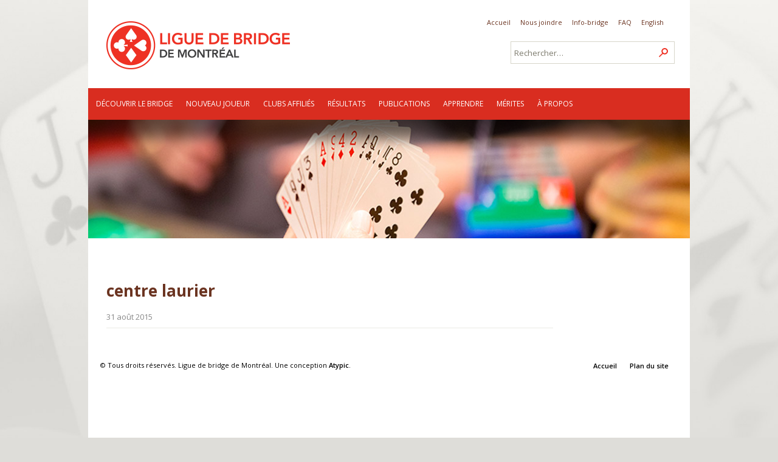

--- FILE ---
content_type: text/html; charset=UTF-8
request_url: https://www.bridgemontreal.ca/calendriers-et-resultats/calendrier-et-resultats-des-clubs/centre-laurier-33/
body_size: 12128
content:
<!DOCTYPE html>
<!--[if IE 7]><html class="ie ie7" lang="fr-FR">
<![endif]-->
<!--[if IE 8]><html class="ie ie8" lang="fr-FR">
<![endif]-->
<!--[if !(IE 7) | !(IE 8)  ]><!--><html lang="fr-FR">
<!--<![endif]--><head><script data-no-optimize="1">var litespeed_docref=sessionStorage.getItem("litespeed_docref");litespeed_docref&&(Object.defineProperty(document,"referrer",{get:function(){return litespeed_docref}}),sessionStorage.removeItem("litespeed_docref"));</script> <meta charset="UTF-8"><meta name="viewport" content="width=device-width"><title>
centre laurier - Ligue de bridge de Montréal</title><link rel="profile" href="http://gmpg.org/xfn/11"><link rel="pingback" href="https://www.bridgemontreal.ca/xmlrpc.php"><link rel="apple-touch-icon-precomposed" sizes="57x57" href="/images/icon-57.png" /><link rel="apple-touch-icon-precomposed" sizes="72x72" href="/images/icon-72.png" /><link rel="apple-touch-icon-precomposed" sizes="114x114" href="/images/icon-114.png" /><link rel="apple-touch-icon-precomposed" sizes="144x144" href="/images/icon-144.png" /><link rel="shortcut icon" type="image/x-icon" href="/favicon-lbm.ico" /><link rel="icon" type="image/png" href="/favicon-lbm.png" /><!--[if IE 9]><link rel="stylesheet" type="text/css" href="css/ie9.css"><![endif]--><!--[if lt IE 9]> <script src="https://www.bridgemontreal.ca/wp-content/themes/twentythirteen/js/html5.js"></script> <![endif]--><meta name='robots' content='index, follow, max-image-preview:large, max-snippet:-1, max-video-preview:-1' /><style>img:is([sizes="auto" i], [sizes^="auto," i]) { contain-intrinsic-size: 3000px 1500px }</style><link rel="canonical" href="https://www.bridgemontreal.ca/calendriers-et-resultats/calendrier-et-resultats-des-clubs/centre-laurier-33/" /><meta property="og:locale" content="fr_FR" /><meta property="og:type" content="article" /><meta property="og:title" content="centre laurier - Ligue de bridge de Montréal" /><meta property="og:url" content="https://www.bridgemontreal.ca/calendriers-et-resultats/calendrier-et-resultats-des-clubs/centre-laurier-33/" /><meta property="og:site_name" content="Ligue de bridge de Montréal" /> <script type="application/ld+json" class="yoast-schema-graph">{"@context":"https://schema.org","@graph":[{"@type":"WebPage","@id":"https://www.bridgemontreal.ca/calendriers-et-resultats/calendrier-et-resultats-des-clubs/centre-laurier-33/","url":"https://www.bridgemontreal.ca/calendriers-et-resultats/calendrier-et-resultats-des-clubs/centre-laurier-33/","name":"centre laurier - Ligue de bridge de Montréal","isPartOf":{"@id":"https://www.bridgemontreal.ca/fr/#website"},"datePublished":"2015-08-31T19:48:41+00:00","breadcrumb":{"@id":"https://www.bridgemontreal.ca/calendriers-et-resultats/calendrier-et-resultats-des-clubs/centre-laurier-33/#breadcrumb"},"inLanguage":"fr-FR","potentialAction":[{"@type":"ReadAction","target":["https://www.bridgemontreal.ca/calendriers-et-resultats/calendrier-et-resultats-des-clubs/centre-laurier-33/"]}]},{"@type":"BreadcrumbList","@id":"https://www.bridgemontreal.ca/calendriers-et-resultats/calendrier-et-resultats-des-clubs/centre-laurier-33/#breadcrumb","itemListElement":[{"@type":"ListItem","position":1,"name":"Accueil","item":"https://www.bridgemontreal.ca/fr/"},{"@type":"ListItem","position":2,"name":"Results","item":"https://www.bridgemontreal.ca/calendriers-et-resultats/calendrier-et-resultats-des-clubs/"},{"@type":"ListItem","position":3,"name":"centre laurier"}]},{"@type":"WebSite","@id":"https://www.bridgemontreal.ca/fr/#website","url":"https://www.bridgemontreal.ca/fr/","name":"Ligue de bridge de Montréal","description":"","potentialAction":[{"@type":"SearchAction","target":{"@type":"EntryPoint","urlTemplate":"https://www.bridgemontreal.ca/fr/?s={search_term_string}"},"query-input":{"@type":"PropertyValueSpecification","valueRequired":true,"valueName":"search_term_string"}}],"inLanguage":"fr-FR"}]}</script> <link rel='dns-prefetch' href='//ajax.googleapis.com' /><link rel="alternate" type="application/rss+xml" title="Ligue de bridge de Montréal &raquo; Flux" href="https://www.bridgemontreal.ca/fr/feed/" /><link rel="alternate" type="application/rss+xml" title="Ligue de bridge de Montréal &raquo; Flux des commentaires" href="https://www.bridgemontreal.ca/fr/comments/feed/" /><link data-optimized="2" rel="stylesheet" href="https://www.bridgemontreal.ca/wp-content/litespeed/css/2761da2718981aad5b3bf5776dea7438.css?ver=91215" /><style id='wp-block-library-theme-inline-css'>.wp-block-audio :where(figcaption){color:#555;font-size:13px;text-align:center}.is-dark-theme .wp-block-audio :where(figcaption){color:#ffffffa6}.wp-block-audio{margin:0 0 1em}.wp-block-code{border:1px solid #ccc;border-radius:4px;font-family:Menlo,Consolas,monaco,monospace;padding:.8em 1em}.wp-block-embed :where(figcaption){color:#555;font-size:13px;text-align:center}.is-dark-theme .wp-block-embed :where(figcaption){color:#ffffffa6}.wp-block-embed{margin:0 0 1em}.blocks-gallery-caption{color:#555;font-size:13px;text-align:center}.is-dark-theme .blocks-gallery-caption{color:#ffffffa6}:root :where(.wp-block-image figcaption){color:#555;font-size:13px;text-align:center}.is-dark-theme :root :where(.wp-block-image figcaption){color:#ffffffa6}.wp-block-image{margin:0 0 1em}.wp-block-pullquote{border-bottom:4px solid;border-top:4px solid;color:currentColor;margin-bottom:1.75em}.wp-block-pullquote cite,.wp-block-pullquote footer,.wp-block-pullquote__citation{color:currentColor;font-size:.8125em;font-style:normal;text-transform:uppercase}.wp-block-quote{border-left:.25em solid;margin:0 0 1.75em;padding-left:1em}.wp-block-quote cite,.wp-block-quote footer{color:currentColor;font-size:.8125em;font-style:normal;position:relative}.wp-block-quote:where(.has-text-align-right){border-left:none;border-right:.25em solid;padding-left:0;padding-right:1em}.wp-block-quote:where(.has-text-align-center){border:none;padding-left:0}.wp-block-quote.is-large,.wp-block-quote.is-style-large,.wp-block-quote:where(.is-style-plain){border:none}.wp-block-search .wp-block-search__label{font-weight:700}.wp-block-search__button{border:1px solid #ccc;padding:.375em .625em}:where(.wp-block-group.has-background){padding:1.25em 2.375em}.wp-block-separator.has-css-opacity{opacity:.4}.wp-block-separator{border:none;border-bottom:2px solid;margin-left:auto;margin-right:auto}.wp-block-separator.has-alpha-channel-opacity{opacity:1}.wp-block-separator:not(.is-style-wide):not(.is-style-dots){width:100px}.wp-block-separator.has-background:not(.is-style-dots){border-bottom:none;height:1px}.wp-block-separator.has-background:not(.is-style-wide):not(.is-style-dots){height:2px}.wp-block-table{margin:0 0 1em}.wp-block-table td,.wp-block-table th{word-break:normal}.wp-block-table :where(figcaption){color:#555;font-size:13px;text-align:center}.is-dark-theme .wp-block-table :where(figcaption){color:#ffffffa6}.wp-block-video :where(figcaption){color:#555;font-size:13px;text-align:center}.is-dark-theme .wp-block-video :where(figcaption){color:#ffffffa6}.wp-block-video{margin:0 0 1em}:root :where(.wp-block-template-part.has-background){margin-bottom:0;margin-top:0;padding:1.25em 2.375em}</style><style id='classic-theme-styles-inline-css'>/*! This file is auto-generated */
.wp-block-button__link{color:#fff;background-color:#32373c;border-radius:9999px;box-shadow:none;text-decoration:none;padding:calc(.667em + 2px) calc(1.333em + 2px);font-size:1.125em}.wp-block-file__button{background:#32373c;color:#fff;text-decoration:none}</style><style id='global-styles-inline-css'>:root{--wp--preset--aspect-ratio--square: 1;--wp--preset--aspect-ratio--4-3: 4/3;--wp--preset--aspect-ratio--3-4: 3/4;--wp--preset--aspect-ratio--3-2: 3/2;--wp--preset--aspect-ratio--2-3: 2/3;--wp--preset--aspect-ratio--16-9: 16/9;--wp--preset--aspect-ratio--9-16: 9/16;--wp--preset--color--black: #000000;--wp--preset--color--cyan-bluish-gray: #abb8c3;--wp--preset--color--white: #fff;--wp--preset--color--pale-pink: #f78da7;--wp--preset--color--vivid-red: #cf2e2e;--wp--preset--color--luminous-vivid-orange: #ff6900;--wp--preset--color--luminous-vivid-amber: #fcb900;--wp--preset--color--light-green-cyan: #7bdcb5;--wp--preset--color--vivid-green-cyan: #00d084;--wp--preset--color--pale-cyan-blue: #8ed1fc;--wp--preset--color--vivid-cyan-blue: #0693e3;--wp--preset--color--vivid-purple: #9b51e0;--wp--preset--color--dark-gray: #141412;--wp--preset--color--red: #bc360a;--wp--preset--color--medium-orange: #db572f;--wp--preset--color--light-orange: #ea9629;--wp--preset--color--yellow: #fbca3c;--wp--preset--color--dark-brown: #220e10;--wp--preset--color--medium-brown: #722d19;--wp--preset--color--light-brown: #eadaa6;--wp--preset--color--beige: #e8e5ce;--wp--preset--color--off-white: #f7f5e7;--wp--preset--gradient--vivid-cyan-blue-to-vivid-purple: linear-gradient(135deg,rgba(6,147,227,1) 0%,rgb(155,81,224) 100%);--wp--preset--gradient--light-green-cyan-to-vivid-green-cyan: linear-gradient(135deg,rgb(122,220,180) 0%,rgb(0,208,130) 100%);--wp--preset--gradient--luminous-vivid-amber-to-luminous-vivid-orange: linear-gradient(135deg,rgba(252,185,0,1) 0%,rgba(255,105,0,1) 100%);--wp--preset--gradient--luminous-vivid-orange-to-vivid-red: linear-gradient(135deg,rgba(255,105,0,1) 0%,rgb(207,46,46) 100%);--wp--preset--gradient--very-light-gray-to-cyan-bluish-gray: linear-gradient(135deg,rgb(238,238,238) 0%,rgb(169,184,195) 100%);--wp--preset--gradient--cool-to-warm-spectrum: linear-gradient(135deg,rgb(74,234,220) 0%,rgb(151,120,209) 20%,rgb(207,42,186) 40%,rgb(238,44,130) 60%,rgb(251,105,98) 80%,rgb(254,248,76) 100%);--wp--preset--gradient--blush-light-purple: linear-gradient(135deg,rgb(255,206,236) 0%,rgb(152,150,240) 100%);--wp--preset--gradient--blush-bordeaux: linear-gradient(135deg,rgb(254,205,165) 0%,rgb(254,45,45) 50%,rgb(107,0,62) 100%);--wp--preset--gradient--luminous-dusk: linear-gradient(135deg,rgb(255,203,112) 0%,rgb(199,81,192) 50%,rgb(65,88,208) 100%);--wp--preset--gradient--pale-ocean: linear-gradient(135deg,rgb(255,245,203) 0%,rgb(182,227,212) 50%,rgb(51,167,181) 100%);--wp--preset--gradient--electric-grass: linear-gradient(135deg,rgb(202,248,128) 0%,rgb(113,206,126) 100%);--wp--preset--gradient--midnight: linear-gradient(135deg,rgb(2,3,129) 0%,rgb(40,116,252) 100%);--wp--preset--gradient--autumn-brown: linear-gradient(135deg, rgba(226,45,15,1) 0%, rgba(158,25,13,1) 100%);--wp--preset--gradient--sunset-yellow: linear-gradient(135deg, rgba(233,139,41,1) 0%, rgba(238,179,95,1) 100%);--wp--preset--gradient--light-sky: linear-gradient(135deg,rgba(228,228,228,1.0) 0%,rgba(208,225,252,1.0) 100%);--wp--preset--gradient--dark-sky: linear-gradient(135deg,rgba(0,0,0,1.0) 0%,rgba(56,61,69,1.0) 100%);--wp--preset--font-size--small: 13px;--wp--preset--font-size--medium: 20px;--wp--preset--font-size--large: 36px;--wp--preset--font-size--x-large: 42px;--wp--preset--spacing--20: 0.44rem;--wp--preset--spacing--30: 0.67rem;--wp--preset--spacing--40: 1rem;--wp--preset--spacing--50: 1.5rem;--wp--preset--spacing--60: 2.25rem;--wp--preset--spacing--70: 3.38rem;--wp--preset--spacing--80: 5.06rem;--wp--preset--shadow--natural: 6px 6px 9px rgba(0, 0, 0, 0.2);--wp--preset--shadow--deep: 12px 12px 50px rgba(0, 0, 0, 0.4);--wp--preset--shadow--sharp: 6px 6px 0px rgba(0, 0, 0, 0.2);--wp--preset--shadow--outlined: 6px 6px 0px -3px rgba(255, 255, 255, 1), 6px 6px rgba(0, 0, 0, 1);--wp--preset--shadow--crisp: 6px 6px 0px rgba(0, 0, 0, 1);}:where(.is-layout-flex){gap: 0.5em;}:where(.is-layout-grid){gap: 0.5em;}body .is-layout-flex{display: flex;}.is-layout-flex{flex-wrap: wrap;align-items: center;}.is-layout-flex > :is(*, div){margin: 0;}body .is-layout-grid{display: grid;}.is-layout-grid > :is(*, div){margin: 0;}:where(.wp-block-columns.is-layout-flex){gap: 2em;}:where(.wp-block-columns.is-layout-grid){gap: 2em;}:where(.wp-block-post-template.is-layout-flex){gap: 1.25em;}:where(.wp-block-post-template.is-layout-grid){gap: 1.25em;}.has-black-color{color: var(--wp--preset--color--black) !important;}.has-cyan-bluish-gray-color{color: var(--wp--preset--color--cyan-bluish-gray) !important;}.has-white-color{color: var(--wp--preset--color--white) !important;}.has-pale-pink-color{color: var(--wp--preset--color--pale-pink) !important;}.has-vivid-red-color{color: var(--wp--preset--color--vivid-red) !important;}.has-luminous-vivid-orange-color{color: var(--wp--preset--color--luminous-vivid-orange) !important;}.has-luminous-vivid-amber-color{color: var(--wp--preset--color--luminous-vivid-amber) !important;}.has-light-green-cyan-color{color: var(--wp--preset--color--light-green-cyan) !important;}.has-vivid-green-cyan-color{color: var(--wp--preset--color--vivid-green-cyan) !important;}.has-pale-cyan-blue-color{color: var(--wp--preset--color--pale-cyan-blue) !important;}.has-vivid-cyan-blue-color{color: var(--wp--preset--color--vivid-cyan-blue) !important;}.has-vivid-purple-color{color: var(--wp--preset--color--vivid-purple) !important;}.has-black-background-color{background-color: var(--wp--preset--color--black) !important;}.has-cyan-bluish-gray-background-color{background-color: var(--wp--preset--color--cyan-bluish-gray) !important;}.has-white-background-color{background-color: var(--wp--preset--color--white) !important;}.has-pale-pink-background-color{background-color: var(--wp--preset--color--pale-pink) !important;}.has-vivid-red-background-color{background-color: var(--wp--preset--color--vivid-red) !important;}.has-luminous-vivid-orange-background-color{background-color: var(--wp--preset--color--luminous-vivid-orange) !important;}.has-luminous-vivid-amber-background-color{background-color: var(--wp--preset--color--luminous-vivid-amber) !important;}.has-light-green-cyan-background-color{background-color: var(--wp--preset--color--light-green-cyan) !important;}.has-vivid-green-cyan-background-color{background-color: var(--wp--preset--color--vivid-green-cyan) !important;}.has-pale-cyan-blue-background-color{background-color: var(--wp--preset--color--pale-cyan-blue) !important;}.has-vivid-cyan-blue-background-color{background-color: var(--wp--preset--color--vivid-cyan-blue) !important;}.has-vivid-purple-background-color{background-color: var(--wp--preset--color--vivid-purple) !important;}.has-black-border-color{border-color: var(--wp--preset--color--black) !important;}.has-cyan-bluish-gray-border-color{border-color: var(--wp--preset--color--cyan-bluish-gray) !important;}.has-white-border-color{border-color: var(--wp--preset--color--white) !important;}.has-pale-pink-border-color{border-color: var(--wp--preset--color--pale-pink) !important;}.has-vivid-red-border-color{border-color: var(--wp--preset--color--vivid-red) !important;}.has-luminous-vivid-orange-border-color{border-color: var(--wp--preset--color--luminous-vivid-orange) !important;}.has-luminous-vivid-amber-border-color{border-color: var(--wp--preset--color--luminous-vivid-amber) !important;}.has-light-green-cyan-border-color{border-color: var(--wp--preset--color--light-green-cyan) !important;}.has-vivid-green-cyan-border-color{border-color: var(--wp--preset--color--vivid-green-cyan) !important;}.has-pale-cyan-blue-border-color{border-color: var(--wp--preset--color--pale-cyan-blue) !important;}.has-vivid-cyan-blue-border-color{border-color: var(--wp--preset--color--vivid-cyan-blue) !important;}.has-vivid-purple-border-color{border-color: var(--wp--preset--color--vivid-purple) !important;}.has-vivid-cyan-blue-to-vivid-purple-gradient-background{background: var(--wp--preset--gradient--vivid-cyan-blue-to-vivid-purple) !important;}.has-light-green-cyan-to-vivid-green-cyan-gradient-background{background: var(--wp--preset--gradient--light-green-cyan-to-vivid-green-cyan) !important;}.has-luminous-vivid-amber-to-luminous-vivid-orange-gradient-background{background: var(--wp--preset--gradient--luminous-vivid-amber-to-luminous-vivid-orange) !important;}.has-luminous-vivid-orange-to-vivid-red-gradient-background{background: var(--wp--preset--gradient--luminous-vivid-orange-to-vivid-red) !important;}.has-very-light-gray-to-cyan-bluish-gray-gradient-background{background: var(--wp--preset--gradient--very-light-gray-to-cyan-bluish-gray) !important;}.has-cool-to-warm-spectrum-gradient-background{background: var(--wp--preset--gradient--cool-to-warm-spectrum) !important;}.has-blush-light-purple-gradient-background{background: var(--wp--preset--gradient--blush-light-purple) !important;}.has-blush-bordeaux-gradient-background{background: var(--wp--preset--gradient--blush-bordeaux) !important;}.has-luminous-dusk-gradient-background{background: var(--wp--preset--gradient--luminous-dusk) !important;}.has-pale-ocean-gradient-background{background: var(--wp--preset--gradient--pale-ocean) !important;}.has-electric-grass-gradient-background{background: var(--wp--preset--gradient--electric-grass) !important;}.has-midnight-gradient-background{background: var(--wp--preset--gradient--midnight) !important;}.has-small-font-size{font-size: var(--wp--preset--font-size--small) !important;}.has-medium-font-size{font-size: var(--wp--preset--font-size--medium) !important;}.has-large-font-size{font-size: var(--wp--preset--font-size--large) !important;}.has-x-large-font-size{font-size: var(--wp--preset--font-size--x-large) !important;}
:where(.wp-block-post-template.is-layout-flex){gap: 1.25em;}:where(.wp-block-post-template.is-layout-grid){gap: 1.25em;}
:where(.wp-block-columns.is-layout-flex){gap: 2em;}:where(.wp-block-columns.is-layout-grid){gap: 2em;}
:root :where(.wp-block-pullquote){font-size: 1.5em;line-height: 1.6;}</style><link rel='stylesheet' id='jquery-ui-css-css' href='https://ajax.googleapis.com/ajax/libs/jqueryui/1.8/themes/base/jquery-ui.css?ver=6.8.3' media='all' /> <script type="litespeed/javascript" data-src="https://www.bridgemontreal.ca/wp-includes/js/jquery/jquery.min.js" id="jquery-core-js"></script> <script id="jquery-js-after" type="litespeed/javascript">jQuery(document).ready(function($){console.log('Script loaded 3');$('.site-footer').appendTo('body');var primaryHeight=$('#primary').height();$('#main').height(primaryHeight+40)})</script> <link rel="https://api.w.org/" href="https://www.bridgemontreal.ca/wp-json/" /><link rel='shortlink' href='https://www.bridgemontreal.ca/?p=7109' /><link rel="alternate" title="oEmbed (JSON)" type="application/json+oembed" href="https://www.bridgemontreal.ca/wp-json/oembed/1.0/embed?url=https%3A%2F%2Fwww.bridgemontreal.ca%2Fcalendriers-et-resultats%2Fcalendrier-et-resultats-des-clubs%2Fcentre-laurier-33%2F" /><link rel="alternate" title="oEmbed (XML)" type="text/xml+oembed" href="https://www.bridgemontreal.ca/wp-json/oembed/1.0/embed?url=https%3A%2F%2Fwww.bridgemontreal.ca%2Fcalendriers-et-resultats%2Fcalendrier-et-resultats-des-clubs%2Fcentre-laurier-33%2F&#038;format=xml" /> <script charset="utf-8" type="litespeed/javascript">var switchTo5x=!0</script> <script charset="utf-8" id="st_insights_js" type="litespeed/javascript" data-src="https://ws.sharethis.com/button/buttons.js?publisher=wp.b15e2453-e2ff-4c46-9d82-a410b605880f&amp;product=sharethis-wordpress"></script> <script charset="utf-8" type="litespeed/javascript">stLight.options({"publisher":"wp.b15e2453-e2ff-4c46-9d82-a410b605880f","doNotCopy":!0,"hashAddressBar":!1,"doNotHash":!0});var st_type="wordpress5.2.3"</script> <style type="text/css" id="twentythirteen-header-css">.site-header {
		background: url(https://www.bridgemontreal.ca/wp-content/themes/twentythirteen/images/headers/circle.png) no-repeat scroll top;
		background-size: 1600px auto;
	}
	@media (max-width: 767px) {
		.site-header {
			background-size: 768px auto;
		}
	}
	@media (max-width: 359px) {
		.site-header {
			background-size: 360px auto;
		}
	}</style><link rel="icon" href="https://www.bridgemontreal.ca/wp-content/uploads/2024/07/cropped-cropped-favicon-32x32.png" sizes="32x32" /><link rel="icon" href="https://www.bridgemontreal.ca/wp-content/uploads/2024/07/cropped-cropped-favicon-192x192.png" sizes="192x192" /><link rel="apple-touch-icon" href="https://www.bridgemontreal.ca/wp-content/uploads/2024/07/cropped-cropped-favicon-180x180.png" /><meta name="msapplication-TileImage" content="https://www.bridgemontreal.ca/wp-content/uploads/2024/07/cropped-cropped-favicon-270x270.png" /><style id="wp-custom-css">.page-template-page-full-width .site-main {
    height:auto!important;
}

.page-template-page-full-width .site-main .content-area .content {
    float:none;
}




.content-area {
		padding-top: 40px!important;
	background-color: white;
}


.site-footer * {
	color: black!important;
}

.site-footer {
	background-color: #00000000;
	 width: 100%;
  margin-top: auto;
  text-align: center;
}






.page-id-253.page-template-page-full-width-php .site-main .content, .page-id-2392.page-template-page-full-width-php .site-main .content{
	float:none;
}</style> <script type="litespeed/javascript">(function(i,s,o,g,r,a,m){i.GoogleAnalyticsObject=r;i[r]=i[r]||function(){(i[r].q=i[r].q||[]).push(arguments)},i[r].l=1*new Date();a=s.createElement(o),m=s.getElementsByTagName(o)[0];a.async=1;a.src=g;m.parentNode.insertBefore(a,m)})(window,document,'script','//www.google-analytics.com/analytics.js','ga');ga('create','UA-61906941-1','auto');ga('send','pageview')</script>  <script type="litespeed/javascript">(function(w,d,s,l,i){w[l]=w[l]||[];w[l].push({'gtm.start':new Date().getTime(),event:'gtm.js'});var f=d.getElementsByTagName(s)[0],j=d.createElement(s),dl=l!='dataLayer'?'&l='+l:'';j.async=!0;j.src='https://www.googletagmanager.com/gtm.js?id='+i+dl;f.parentNode.insertBefore(j,f)})(window,document,'script','dataLayer','GTM-PDKQX75')</script> </head><body class="wp-singular result-template-default single single-result postid-7109 wp-embed-responsive wp-theme-twentythirteen wp-child-theme-lbm no-avatars"><noscript><iframe data-lazyloaded="1" src="about:blank" data-litespeed-src="https://www.googletagmanager.com/ns.html?id=GTM-PDKQX75"
height="0" width="0" style="display:none;visibility:hidden"></iframe></noscript><span id="haut-home" class="lien-haut-home"></span><div id="page" class="hfeed site"><header id="masthead" class="site-header" role="banner"><div class="wrapper"><h3 class="menu-secondary-toggle">
Menu</h3><div id="navbar-secondary" class="navbar-secondary"><div class="menu-menu-secondaire-haut-de-page-fr-container"><ul id="menu-menu-secondaire-haut-de-page-fr" class="nav-menu"><li id="menu-item-525" class="menu-item menu-item-type-post_type menu-item-object-page menu-item-home menu-item-525"><a href="https://www.bridgemontreal.ca/fr/">Accueil</a></li><li id="menu-item-310" class="menu-item menu-item-type-post_type menu-item-object-page menu-item-310"><a href="https://www.bridgemontreal.ca/fr/a-propos-de-la-lbm/nous-joindre/">Nous joindre</a></li><li id="menu-item-2841" class="menu-item menu-item-type-custom menu-item-object-custom menu-item-2841"><a target="_blank" href="http://eepurl.com/3MOfL">Info-bridge</a></li><li id="menu-item-307" class="menu-item menu-item-type-post_type menu-item-object-page menu-item-307"><a href="https://www.bridgemontreal.ca/fr/faq/">FAQ</a></li><li id="menu-item-3701-en" class="lang-item lang-item-2 lang-item-en no-translation lang-item-first menu-item menu-item-type-custom menu-item-object-custom menu-item-3701-en"><a href="https://www.bridgemontreal.ca/en/" hreflang="en-CA" lang="en-CA">English</a></li></ul></div></div>
<a class="home-link" href="https://www.bridgemontreal.ca/fr/" rel="home"><h1 class="site-title"><img data-lazyloaded="1" src="[data-uri]" width="302" height="79" class="site-logo" data-src="/wp-content/themes/lbm/images/logo-fr.png" alt="Ligue de bridge de Montréal "></h1>
</a><h3 class="search-toggle">
Search</h3><form role="search" method="get" class="search-form" action="https://www.bridgemontreal.ca/fr/">
<label>
<span class="screen-reader-text">Rechercher :</span>
<input type="search" class="search-field" placeholder="Rechercher…" value="" name="s" />
</label>
<input type="submit" class="search-submit" value="Rechercher" /></form></div><h3 class="menu-toggle">
Menu</h3><div id="navbar" class="navbar"><div class="wrapper"><nav id="site-navigation" class="navigation main-navigation" role="navigation">
<a class="screen-reader-text skip-link" href="#content" title="Aller au contenu">
Aller au contenu				</a><div class="menu-menu-principal-fr-container"><ul id="menu-menu-principal-fr" class="nav-menu"><li id="menu-item-129" class="menu-item menu-item-type-post_type menu-item-object-page menu-item-has-children menu-item-129"><a href="https://www.bridgemontreal.ca/fr/decouvrir-le-bridge/">Découvrir le bridge</a><ul class="sub-menu"><li id="menu-item-191" class="menu-item menu-item-type-post_type menu-item-object-page menu-item-191"><a href="https://www.bridgemontreal.ca/fr/decouvrir-le-bridge/mot-du-president/">Mot du président</a></li><li id="menu-item-192" class="menu-item menu-item-type-post_type menu-item-object-page menu-item-192"><a href="https://www.bridgemontreal.ca/fr/decouvrir-le-bridge/origine-du-jeu/">Origine du jeu</a></li><li id="menu-item-193" class="menu-item menu-item-type-post_type menu-item-object-page menu-item-193"><a href="https://www.bridgemontreal.ca/fr/decouvrir-le-bridge/pourquoi-jouer/">Pourquoi jouer?</a></li><li id="menu-item-190" class="menu-item menu-item-type-post_type menu-item-object-page menu-item-190"><a href="https://www.bridgemontreal.ca/fr/decouvrir-le-bridge/les-regles-de-base/">Les règles de base</a></li><li id="menu-item-14124" class="menu-item menu-item-type-post_type menu-item-object-page menu-item-14124"><a href="https://www.bridgemontreal.ca/fr/decouvrir-le-bridge/mini-bridge/">Mini-bridge</a></li><li id="menu-item-3136" class="menu-item menu-item-type-custom menu-item-object-custom menu-item-3136"><a href="/apprendre-cours/cours-bridge/">Inscription à un cours</a></li><li id="menu-item-188" class="menu-item menu-item-type-post_type menu-item-object-page menu-item-188"><a href="https://www.bridgemontreal.ca/fr/decouvrir-le-bridge/demande-dinformation/">Demande d’information</a></li></ul></li><li id="menu-item-130" class="menu-item menu-item-type-post_type menu-item-object-page menu-item-has-children menu-item-130"><a href="https://www.bridgemontreal.ca/fr/nouveau-joueur/">Nouveau joueur</a><ul class="sub-menu"><li id="menu-item-214" class="menu-item menu-item-type-post_type menu-item-object-page menu-item-214"><a href="https://www.bridgemontreal.ca/fr/nouveau-joueur/ou-jouer/">Où jouer?</a></li><li id="menu-item-217" class="menu-item menu-item-type-post_type menu-item-object-page menu-item-217"><a href="https://www.bridgemontreal.ca/fr/nouveau-joueur/trouver-un-partenaire/">Trouver un partenaire</a></li><li id="menu-item-215" class="menu-item menu-item-type-post_type menu-item-object-page menu-item-215"><a href="https://www.bridgemontreal.ca/fr/nouveau-joueur/programme-de-parrainage/">Programme de parrainage (en suspens)</a></li><li id="menu-item-213" class="menu-item menu-item-type-post_type menu-item-object-page menu-item-213"><a href="https://www.bridgemontreal.ca/fr/nouveau-joueur/devenir-membre-de-lacbl/">Devenir membre de l’ACBL</a></li><li id="menu-item-1264" class="menu-item menu-item-type-post_type menu-item-object-page menu-item-1264"><a href="https://www.bridgemontreal.ca/fr/nouveau-joueur/points-de-maitre/">Points de maître</a></li><li id="menu-item-216" class="menu-item menu-item-type-post_type menu-item-object-page menu-item-216"><a href="https://www.bridgemontreal.ca/fr/nouveau-joueur/rechercher-un-club/">Rechercher un club</a></li><li id="menu-item-212" class="menu-item menu-item-type-post_type menu-item-object-page menu-item-212"><a href="https://www.bridgemontreal.ca/fr/nouveau-joueur/demande-dinformation-2/">Demande d’information</a></li></ul></li><li id="menu-item-322" class="menu-item menu-item-type-custom menu-item-object-custom menu-item-322"><a href="/fr/clubs/">Clubs affiliés</a></li><li id="menu-item-131" class="menu-item menu-item-type-post_type menu-item-object-page menu-item-has-children menu-item-131"><a href="https://www.bridgemontreal.ca/fr/calendriers-et-resultats/">Résultats</a><ul class="sub-menu"><li id="menu-item-28817" class="menu-item menu-item-type-custom menu-item-object-custom menu-item-28817"><a href="/fr/calendriers-et-resultats/calendrier-et-resultats-des-clubs/">Clubs</a></li><li id="menu-item-324" class="menu-item menu-item-type-custom menu-item-object-custom menu-item-324"><a href="/fr/championnats/">Tournois</a></li></ul></li><li id="menu-item-2884" class="menu-item menu-item-type-custom menu-item-object-custom menu-item-has-children menu-item-2884"><a href="/fr/category/actualites/">Publications</a><ul class="sub-menu"><li id="menu-item-240" class="menu-item menu-item-type-custom menu-item-object-custom menu-item-240"><a href="/fr/category/actualites/">Actualités</a></li><li id="menu-item-3007" class="menu-item menu-item-type-custom menu-item-object-custom menu-item-3007"><a href="/fr/category/capsules-de-bridge/">Capsules de bridge</a></li><li id="menu-item-3008" class="menu-item menu-item-type-custom menu-item-object-custom menu-item-3008"><a href="/fr/category/documentation-fr/">Documentation</a></li></ul></li><li id="menu-item-128" class="menu-item menu-item-type-post_type menu-item-object-page menu-item-has-children menu-item-128"><a href="https://www.bridgemontreal.ca/fr/apprendre-cours/">Apprendre</a><ul class="sub-menu"><li id="menu-item-23742" class="menu-item menu-item-type-custom menu-item-object-custom menu-item-23742"><a href="/fr/apprendre-cours/cours-bridge/">Cours de bridge</a></li><li id="menu-item-1815" class="menu-item menu-item-type-post_type menu-item-object-page menu-item-1815"><a href="https://www.bridgemontreal.ca/fr/apprendre-cours/devenir-directeur/">Devenir directeur de bridge</a></li><li id="menu-item-1816" class="menu-item menu-item-type-post_type menu-item-object-page menu-item-1816"><a href="https://www.bridgemontreal.ca/fr/apprendre-cours/devenir-professeur/">Devenir professeur de bridge</a></li></ul></li><li id="menu-item-459" class="menu-item menu-item-type-post_type menu-item-object-page menu-item-has-children menu-item-459"><a href="https://www.bridgemontreal.ca/fr/merites/">Mérites</a><ul class="sub-menu"><li id="menu-item-11376" class="menu-item menu-item-type-post_type menu-item-object-page menu-item-11376"><a href="https://www.bridgemontreal.ca/fr/merites/trophee-george-retek/">Trophée George-Retek</a></li><li id="menu-item-11383" class="menu-item menu-item-type-post_type menu-item-object-page menu-item-11383"><a href="https://www.bridgemontreal.ca/fr/merites/trophee-mac-paterson/">Trophée Mac-Paterson</a></li><li id="menu-item-12235" class="menu-item menu-item-type-post_type menu-item-object-page menu-item-12235"><a href="https://www.bridgemontreal.ca/fr/merites/sam-gold/">Trophée Sam-Gold</a></li><li id="menu-item-16559" class="menu-item menu-item-type-post_type menu-item-object-page menu-item-16559"><a href="https://www.bridgemontreal.ca/fr/merites/peter-nagy-temple-de-renommee-de-lacbl/">Temple de la renommée ACBL</a></li></ul></li><li id="menu-item-125" class="menu-item menu-item-type-post_type menu-item-object-page menu-item-has-children menu-item-125"><a href="https://www.bridgemontreal.ca/fr/a-propos-de-la-lbm/">À propos</a><ul class="sub-menu"><li id="menu-item-299" class="menu-item menu-item-type-post_type menu-item-object-page menu-item-299"><a href="https://www.bridgemontreal.ca/fr/a-propos-de-la-lbm/la-ligue-de-bridge-de-montreal/">La Ligue de bridge de Montréal</a></li><li id="menu-item-326" class="menu-item menu-item-type-custom menu-item-object-custom menu-item-326"><a href="/fr/a-propos-de-la-lbm/equipe/conseil-d-administration">Conseil d&rsquo;administration</a></li><li id="menu-item-338" class="menu-item menu-item-type-custom menu-item-object-custom menu-item-338"><a href="/fr/a-propos-de-la-lbm/equipe/contributeurs">Contributeurs</a></li><li id="menu-item-293" class="menu-item menu-item-type-post_type menu-item-object-page menu-item-293"><a href="https://www.bridgemontreal.ca/fr/a-propos-de-la-lbm/acbl-et-myacbl/">ACBL et MyACBL</a></li><li id="menu-item-296" class="menu-item menu-item-type-post_type menu-item-object-page menu-item-296"><a href="https://www.bridgemontreal.ca/fr/a-propos-de-la-lbm/devenir-benevole/">Devenir bénévole</a></li><li id="menu-item-303" class="menu-item menu-item-type-post_type menu-item-object-page menu-item-303"><a href="https://www.bridgemontreal.ca/fr/a-propos-de-la-lbm/subventions/">Subventions</a></li><li id="menu-item-300" class="menu-item menu-item-type-post_type menu-item-object-page menu-item-300"><a href="https://www.bridgemontreal.ca/fr/a-propos-de-la-lbm/nos-partenaires/">Nos partenaires</a></li><li id="menu-item-298" class="menu-item menu-item-type-post_type menu-item-object-page menu-item-298"><a href="https://www.bridgemontreal.ca/fr/a-propos-de-la-lbm/liens-utiles/">Liens utiles</a></li><li id="menu-item-301" class="menu-item menu-item-type-post_type menu-item-object-page menu-item-301"><a href="https://www.bridgemontreal.ca/fr/a-propos-de-la-lbm/nous-joindre/">Nous joindre</a></li></ul></li></ul></div></nav></div></div></header><div id="main" class="site-main"><div class="top-shadow"></div><div class="breadcrumbs"></div><div class="wrapper"><div id="primary" class="content-area"><div id="content" class="site-content" role="main"><article id="post-7109" class="post-7109 result type-result status-publish hentry"><header class="entry-header"><h1 class="entry-title">centre laurier</h1><div class="entry-meta"><p class="entry-date">31 août 2015</p></div></header><div class="entry-content"><div class="entry-text"></div></div></article><div id="comments" class="comments-area"></div></div></div><div id="tertiary" class="sidebar-container" role="complementary"><div class="sidebar-inner"><div class="widget-area"></div></div></div></div><footer class="site-footer" role="contentinfo"><div class="wrapper"><div class="site-info">
© Tous droits réservés. Ligue de bridge de Montréal. Une conception <a href="http://www.atypic.ca/fr/" target="_blank">Atypic</a>.</div><div class="menu-menu-secondaire-pied-de-page-fr-container"><ul id="menu-menu-secondaire-pied-de-page-fr" class="nav-menu"><li id="menu-item-142" class="menu-item menu-item-type-post_type menu-item-object-page menu-item-home menu-item-142"><a href="https://www.bridgemontreal.ca/fr/">Accueil</a></li><li id="menu-item-305" class="menu-item menu-item-type-post_type menu-item-object-page menu-item-305"><a href="https://www.bridgemontreal.ca/fr/plan-du-site/">Plan du site</a></li></ul></div></div></footer></div>
 <script type="speculationrules">{"prefetch":[{"source":"document","where":{"and":[{"href_matches":"\/*"},{"not":{"href_matches":["\/wp-*.php","\/wp-admin\/*","\/wp-content\/uploads\/*","\/wp-content\/*","\/wp-content\/plugins\/*","\/wp-content\/themes\/lbm\/*","\/wp-content\/themes\/twentythirteen\/*","\/*\\?(.+)"]}},{"not":{"selector_matches":"a[rel~=\"nofollow\"]"}},{"not":{"selector_matches":".no-prefetch, .no-prefetch a"}}]},"eagerness":"conservative"}]}</script> <script id="wp-i18n-js-after" type="litespeed/javascript">wp.i18n.setLocaleData({'text direction\u0004ltr':['ltr']})</script> <script id="contact-form-7-js-before" type="litespeed/javascript">var wpcf7={"api":{"root":"https:\/\/www.bridgemontreal.ca\/wp-json\/","namespace":"contact-form-7\/v1"},"cached":1}</script> <script id="pll_cookie_script-js-after" type="litespeed/javascript">(function(){var expirationDate=new Date();expirationDate.setTime(expirationDate.getTime()+31536000*1000);document.cookie="pll_language=fr; expires="+expirationDate.toUTCString()+"; path=/; secure; SameSite=Lax"}())</script> <script type="litespeed/javascript" data-src="https://www.google.com/recaptcha/api.js?render=6LdhKYwUAAAAANPfDZezhJDQY6J2zmzO4m1t2zvU&amp;ver=3.0" id="google-recaptcha-js"></script> <script id="wpcf7-recaptcha-js-before" type="litespeed/javascript">var wpcf7_recaptcha={"sitekey":"6LdhKYwUAAAAANPfDZezhJDQY6J2zmzO4m1t2zvU","actions":{"homepage":"homepage","contactform":"contactform"}}</script> <script data-no-optimize="1">window.lazyLoadOptions=Object.assign({},{threshold:300},window.lazyLoadOptions||{});!function(t,e){"object"==typeof exports&&"undefined"!=typeof module?module.exports=e():"function"==typeof define&&define.amd?define(e):(t="undefined"!=typeof globalThis?globalThis:t||self).LazyLoad=e()}(this,function(){"use strict";function e(){return(e=Object.assign||function(t){for(var e=1;e<arguments.length;e++){var n,a=arguments[e];for(n in a)Object.prototype.hasOwnProperty.call(a,n)&&(t[n]=a[n])}return t}).apply(this,arguments)}function o(t){return e({},at,t)}function l(t,e){return t.getAttribute(gt+e)}function c(t){return l(t,vt)}function s(t,e){return function(t,e,n){e=gt+e;null!==n?t.setAttribute(e,n):t.removeAttribute(e)}(t,vt,e)}function i(t){return s(t,null),0}function r(t){return null===c(t)}function u(t){return c(t)===_t}function d(t,e,n,a){t&&(void 0===a?void 0===n?t(e):t(e,n):t(e,n,a))}function f(t,e){et?t.classList.add(e):t.className+=(t.className?" ":"")+e}function _(t,e){et?t.classList.remove(e):t.className=t.className.replace(new RegExp("(^|\\s+)"+e+"(\\s+|$)")," ").replace(/^\s+/,"").replace(/\s+$/,"")}function g(t){return t.llTempImage}function v(t,e){!e||(e=e._observer)&&e.unobserve(t)}function b(t,e){t&&(t.loadingCount+=e)}function p(t,e){t&&(t.toLoadCount=e)}function n(t){for(var e,n=[],a=0;e=t.children[a];a+=1)"SOURCE"===e.tagName&&n.push(e);return n}function h(t,e){(t=t.parentNode)&&"PICTURE"===t.tagName&&n(t).forEach(e)}function a(t,e){n(t).forEach(e)}function m(t){return!!t[lt]}function E(t){return t[lt]}function I(t){return delete t[lt]}function y(e,t){var n;m(e)||(n={},t.forEach(function(t){n[t]=e.getAttribute(t)}),e[lt]=n)}function L(a,t){var o;m(a)&&(o=E(a),t.forEach(function(t){var e,n;e=a,(t=o[n=t])?e.setAttribute(n,t):e.removeAttribute(n)}))}function k(t,e,n){f(t,e.class_loading),s(t,st),n&&(b(n,1),d(e.callback_loading,t,n))}function A(t,e,n){n&&t.setAttribute(e,n)}function O(t,e){A(t,rt,l(t,e.data_sizes)),A(t,it,l(t,e.data_srcset)),A(t,ot,l(t,e.data_src))}function w(t,e,n){var a=l(t,e.data_bg_multi),o=l(t,e.data_bg_multi_hidpi);(a=nt&&o?o:a)&&(t.style.backgroundImage=a,n=n,f(t=t,(e=e).class_applied),s(t,dt),n&&(e.unobserve_completed&&v(t,e),d(e.callback_applied,t,n)))}function x(t,e){!e||0<e.loadingCount||0<e.toLoadCount||d(t.callback_finish,e)}function M(t,e,n){t.addEventListener(e,n),t.llEvLisnrs[e]=n}function N(t){return!!t.llEvLisnrs}function z(t){if(N(t)){var e,n,a=t.llEvLisnrs;for(e in a){var o=a[e];n=e,o=o,t.removeEventListener(n,o)}delete t.llEvLisnrs}}function C(t,e,n){var a;delete t.llTempImage,b(n,-1),(a=n)&&--a.toLoadCount,_(t,e.class_loading),e.unobserve_completed&&v(t,n)}function R(i,r,c){var l=g(i)||i;N(l)||function(t,e,n){N(t)||(t.llEvLisnrs={});var a="VIDEO"===t.tagName?"loadeddata":"load";M(t,a,e),M(t,"error",n)}(l,function(t){var e,n,a,o;n=r,a=c,o=u(e=i),C(e,n,a),f(e,n.class_loaded),s(e,ut),d(n.callback_loaded,e,a),o||x(n,a),z(l)},function(t){var e,n,a,o;n=r,a=c,o=u(e=i),C(e,n,a),f(e,n.class_error),s(e,ft),d(n.callback_error,e,a),o||x(n,a),z(l)})}function T(t,e,n){var a,o,i,r,c;t.llTempImage=document.createElement("IMG"),R(t,e,n),m(c=t)||(c[lt]={backgroundImage:c.style.backgroundImage}),i=n,r=l(a=t,(o=e).data_bg),c=l(a,o.data_bg_hidpi),(r=nt&&c?c:r)&&(a.style.backgroundImage='url("'.concat(r,'")'),g(a).setAttribute(ot,r),k(a,o,i)),w(t,e,n)}function G(t,e,n){var a;R(t,e,n),a=e,e=n,(t=Et[(n=t).tagName])&&(t(n,a),k(n,a,e))}function D(t,e,n){var a;a=t,(-1<It.indexOf(a.tagName)?G:T)(t,e,n)}function S(t,e,n){var a;t.setAttribute("loading","lazy"),R(t,e,n),a=e,(e=Et[(n=t).tagName])&&e(n,a),s(t,_t)}function V(t){t.removeAttribute(ot),t.removeAttribute(it),t.removeAttribute(rt)}function j(t){h(t,function(t){L(t,mt)}),L(t,mt)}function F(t){var e;(e=yt[t.tagName])?e(t):m(e=t)&&(t=E(e),e.style.backgroundImage=t.backgroundImage)}function P(t,e){var n;F(t),n=e,r(e=t)||u(e)||(_(e,n.class_entered),_(e,n.class_exited),_(e,n.class_applied),_(e,n.class_loading),_(e,n.class_loaded),_(e,n.class_error)),i(t),I(t)}function U(t,e,n,a){var o;n.cancel_on_exit&&(c(t)!==st||"IMG"===t.tagName&&(z(t),h(o=t,function(t){V(t)}),V(o),j(t),_(t,n.class_loading),b(a,-1),i(t),d(n.callback_cancel,t,e,a)))}function $(t,e,n,a){var o,i,r=(i=t,0<=bt.indexOf(c(i)));s(t,"entered"),f(t,n.class_entered),_(t,n.class_exited),o=t,i=a,n.unobserve_entered&&v(o,i),d(n.callback_enter,t,e,a),r||D(t,n,a)}function q(t){return t.use_native&&"loading"in HTMLImageElement.prototype}function H(t,o,i){t.forEach(function(t){return(a=t).isIntersecting||0<a.intersectionRatio?$(t.target,t,o,i):(e=t.target,n=t,a=o,t=i,void(r(e)||(f(e,a.class_exited),U(e,n,a,t),d(a.callback_exit,e,n,t))));var e,n,a})}function B(e,n){var t;tt&&!q(e)&&(n._observer=new IntersectionObserver(function(t){H(t,e,n)},{root:(t=e).container===document?null:t.container,rootMargin:t.thresholds||t.threshold+"px"}))}function J(t){return Array.prototype.slice.call(t)}function K(t){return t.container.querySelectorAll(t.elements_selector)}function Q(t){return c(t)===ft}function W(t,e){return e=t||K(e),J(e).filter(r)}function X(e,t){var n;(n=K(e),J(n).filter(Q)).forEach(function(t){_(t,e.class_error),i(t)}),t.update()}function t(t,e){var n,a,t=o(t);this._settings=t,this.loadingCount=0,B(t,this),n=t,a=this,Y&&window.addEventListener("online",function(){X(n,a)}),this.update(e)}var Y="undefined"!=typeof window,Z=Y&&!("onscroll"in window)||"undefined"!=typeof navigator&&/(gle|ing|ro)bot|crawl|spider/i.test(navigator.userAgent),tt=Y&&"IntersectionObserver"in window,et=Y&&"classList"in document.createElement("p"),nt=Y&&1<window.devicePixelRatio,at={elements_selector:".lazy",container:Z||Y?document:null,threshold:300,thresholds:null,data_src:"src",data_srcset:"srcset",data_sizes:"sizes",data_bg:"bg",data_bg_hidpi:"bg-hidpi",data_bg_multi:"bg-multi",data_bg_multi_hidpi:"bg-multi-hidpi",data_poster:"poster",class_applied:"applied",class_loading:"litespeed-loading",class_loaded:"litespeed-loaded",class_error:"error",class_entered:"entered",class_exited:"exited",unobserve_completed:!0,unobserve_entered:!1,cancel_on_exit:!0,callback_enter:null,callback_exit:null,callback_applied:null,callback_loading:null,callback_loaded:null,callback_error:null,callback_finish:null,callback_cancel:null,use_native:!1},ot="src",it="srcset",rt="sizes",ct="poster",lt="llOriginalAttrs",st="loading",ut="loaded",dt="applied",ft="error",_t="native",gt="data-",vt="ll-status",bt=[st,ut,dt,ft],pt=[ot],ht=[ot,ct],mt=[ot,it,rt],Et={IMG:function(t,e){h(t,function(t){y(t,mt),O(t,e)}),y(t,mt),O(t,e)},IFRAME:function(t,e){y(t,pt),A(t,ot,l(t,e.data_src))},VIDEO:function(t,e){a(t,function(t){y(t,pt),A(t,ot,l(t,e.data_src))}),y(t,ht),A(t,ct,l(t,e.data_poster)),A(t,ot,l(t,e.data_src)),t.load()}},It=["IMG","IFRAME","VIDEO"],yt={IMG:j,IFRAME:function(t){L(t,pt)},VIDEO:function(t){a(t,function(t){L(t,pt)}),L(t,ht),t.load()}},Lt=["IMG","IFRAME","VIDEO"];return t.prototype={update:function(t){var e,n,a,o=this._settings,i=W(t,o);{if(p(this,i.length),!Z&&tt)return q(o)?(e=o,n=this,i.forEach(function(t){-1!==Lt.indexOf(t.tagName)&&S(t,e,n)}),void p(n,0)):(t=this._observer,o=i,t.disconnect(),a=t,void o.forEach(function(t){a.observe(t)}));this.loadAll(i)}},destroy:function(){this._observer&&this._observer.disconnect(),K(this._settings).forEach(function(t){I(t)}),delete this._observer,delete this._settings,delete this.loadingCount,delete this.toLoadCount},loadAll:function(t){var e=this,n=this._settings;W(t,n).forEach(function(t){v(t,e),D(t,n,e)})},restoreAll:function(){var e=this._settings;K(e).forEach(function(t){P(t,e)})}},t.load=function(t,e){e=o(e);D(t,e)},t.resetStatus=function(t){i(t)},t}),function(t,e){"use strict";function n(){e.body.classList.add("litespeed_lazyloaded")}function a(){console.log("[LiteSpeed] Start Lazy Load"),o=new LazyLoad(Object.assign({},t.lazyLoadOptions||{},{elements_selector:"[data-lazyloaded]",callback_finish:n})),i=function(){o.update()},t.MutationObserver&&new MutationObserver(i).observe(e.documentElement,{childList:!0,subtree:!0,attributes:!0})}var o,i;t.addEventListener?t.addEventListener("load",a,!1):t.attachEvent("onload",a)}(window,document);</script><script data-no-optimize="1">window.litespeed_ui_events=window.litespeed_ui_events||["mouseover","click","keydown","wheel","touchmove","touchstart"];var urlCreator=window.URL||window.webkitURL;function litespeed_load_delayed_js_force(){console.log("[LiteSpeed] Start Load JS Delayed"),litespeed_ui_events.forEach(e=>{window.removeEventListener(e,litespeed_load_delayed_js_force,{passive:!0})}),document.querySelectorAll("iframe[data-litespeed-src]").forEach(e=>{e.setAttribute("src",e.getAttribute("data-litespeed-src"))}),"loading"==document.readyState?window.addEventListener("DOMContentLoaded",litespeed_load_delayed_js):litespeed_load_delayed_js()}litespeed_ui_events.forEach(e=>{window.addEventListener(e,litespeed_load_delayed_js_force,{passive:!0})});async function litespeed_load_delayed_js(){let t=[];for(var d in document.querySelectorAll('script[type="litespeed/javascript"]').forEach(e=>{t.push(e)}),t)await new Promise(e=>litespeed_load_one(t[d],e));document.dispatchEvent(new Event("DOMContentLiteSpeedLoaded")),window.dispatchEvent(new Event("DOMContentLiteSpeedLoaded"))}function litespeed_load_one(t,e){console.log("[LiteSpeed] Load ",t);var d=document.createElement("script");d.addEventListener("load",e),d.addEventListener("error",e),t.getAttributeNames().forEach(e=>{"type"!=e&&d.setAttribute("data-src"==e?"src":e,t.getAttribute(e))});let a=!(d.type="text/javascript");!d.src&&t.textContent&&(d.src=litespeed_inline2src(t.textContent),a=!0),t.after(d),t.remove(),a&&e()}function litespeed_inline2src(t){try{var d=urlCreator.createObjectURL(new Blob([t.replace(/^(?:<!--)?(.*?)(?:-->)?$/gm,"$1")],{type:"text/javascript"}))}catch(e){d="data:text/javascript;base64,"+btoa(t.replace(/^(?:<!--)?(.*?)(?:-->)?$/gm,"$1"))}return d}</script><script data-no-optimize="1">var litespeed_vary=document.cookie.replace(/(?:(?:^|.*;\s*)_lscache_vary\s*\=\s*([^;]*).*$)|^.*$/,"");litespeed_vary||fetch("/wp-content/plugins/litespeed-cache/guest.vary.php",{method:"POST",cache:"no-cache",redirect:"follow"}).then(e=>e.json()).then(e=>{console.log(e),e.hasOwnProperty("reload")&&"yes"==e.reload&&(sessionStorage.setItem("litespeed_docref",document.referrer),window.location.reload(!0))});</script><script data-optimized="1" type="litespeed/javascript" data-src="https://www.bridgemontreal.ca/wp-content/litespeed/js/6224f6c0c66a5c757c429eb6d002020e.js?ver=91215"></script></body></html>
<!-- Page optimized by LiteSpeed Cache @2026-01-22 01:33:34 -->

<!-- Page cached by LiteSpeed Cache 7.6.2 on 2026-01-22 06:33:34 -->
<!-- Guest Mode -->
<!-- QUIC.cloud UCSS in queue -->

--- FILE ---
content_type: text/css
request_url: https://www.bridgemontreal.ca/wp-content/themes/lbm/css/mobile.css
body_size: 5647
content:
@media screen and (max-width: 645px) and (min-width: 1px) {

/******** General *******************************************************/	

	body .site {
		margin: 0px auto;
		width: 320px;
		padding: 0px 0px;
	}

	body{
		background: none;
		background-color: #dedcd7;
	}

	.site-main{
		margin-top: 0px;
		min-height: 200px;
		padding-top: 100px;
	}
	.home .site-main {padding: 0px 0px 0px 0px; margin-top: 0px;}
	.site-content {position:relative;}
	.block-pub, .home .block-mid .block-description{display:none;}
/******** Header *********************************************************/
	.site-logo{
		height: 63px;
		margin: 14px 0px 0px 0px;
		width: 241px;
		z-index:3;
	}
	.site-header{
		height:125px;
		width:100%;
		max-width: 400px;
		min-width: 100px;
	}
	.site-header:after{
		content: " ";
		background-color:#f6f5f3;
		display: block;
		width: 100%;
		height: 35px;
		position: absolute;
		left: 0px;
		top: 0px;
		z-index: -1;
	}
	.site-header .home-link{
		width:50%;
		height: 100px;
		min-height: 50px;
	}
	.wrapper {width: 320px;}
	.site-header h1{padding-top: 35px;}

/**** Accueil - Slider haut ********/
	.banner {} 
	.home .entry-slider .slide-block-home, .home .entry-slider .slide{height: 175px;}
	.home .entry-slider .slide article{height: 175px;}
	.entry-slider{height:175px !important; width:320px !important;}
	.slide, .slide-content, .slide-content .entry-header{width: 320px; height:175px;}
	.entry-slider .slide .entry-header{
		width:320px;
		height:175px;
		min-width:320px;
		overflow:hidden;
	}

	.slide-content .entry-header img{height:auto; width:100%; min-height: 175px; min-width: 320px;}
	.entry-slider .slide img{height:auto; width:150%; min-height: 175px; min-width: 320px; position:relative; left:-10%; right:-10%;}
	.slide-content .entry-content{width:160px; height:160px; max-width:160px;}
	.entry-slider .slide .entry-content .entry-title{font-size:14px;}
	.entry-slider .slide .slide-content .entry-content h1 a{font-size:14px;}
	.entry-slider .slide .slide-content{height:175px;}
	.entry-slider .slide .entry-content {width:50%; padding: 10px 10px !important; max-height}
	.entry-slider .slide .slide-content:after{display:none;}
	.entry-slider .slide .slide-content .slide-content{top:-245px; clear:both;}
	.entry-slider .slide .slide-content .slide-content .entry-content{ 
		bottom:0px;
		left: 0px;
		width:100%;
		padding:10px;
		height:auto;
	}
	.entry-slider .slide .entry-header a{width:320px; height:175px;}
	.entry-slider .slide .entry-content .entry-title{padding-bottom:0px;}
	.home .entry-slider .slider-nav{width:auto; bottom: 5px; right: 15px;}
	.entry-slider .slide .slide-content .slide-content .entry-content{ 
		bottom:20px;
		left: 0px;
		width:320px;
		padding:10px;
	}
	.entry-slider .slide .entry-content p{margin-top:5px; margin-bottom:5px;}
	.entry-slider .slide .read-more{font-size:11px;}
	.entry-slider .slide{width:320px; height:175px;}
	.entry-slider .slide .entry-content:after{width:100%;}
/******* NAVIGATION ***********************************************************/
/********* DEBUT MENU-SECONDAIRE HAUT DE PAGE **********************/

	.main-navigation{
		right:0;
		width: 320px;
		background-color:#babaae;
	}
	.site-header .search-form{
		left:105px;
		z-index:2;
		width:150px;
		display:none;
	}

	.site-header .search-field{width:150px !important; background-position: 128px center;
}
	.site-header .navbar{
		display:none;
		top:125px;
		overflow:visible !important;
		height:auto !important;
		width:100%;
		margin:0px;
	}

	.site-header .menu-secondary-toggle{
		display:block;
		width:45px;
		height:35px;
		position: absolute;
		top: 0px;
		right: 0px;
		text-indent: -9999px;
		cursor:pointer;
		margin:0px;
	}
	.site-header .menu-secondary-toggle:after{
		content: " ";
		background: url(../images/Sprite.png);
		background-position: -277px -49px;
		display: block;
		width: 20px;
		height: 14px;
		position: absolute;
		right: 11px;
		top: 9px;
	}

	.site-header .menu-secondary-toggle.active{background-color:#a9a089;}
	.site-header .menu-secondary-toggle.active:after{background-position: -255px -49px;}


	.social-link .icon-res a{display: block; /*border: 1px solid white;*/}
	.site-header .social-link{right: 38px; top:9px;}
	.site-header .navbar-secondary{display:none;}
	.menu-menu-secondaire-haut-de-page-fr-container .nav-menu, .menu-menu-secondaire-haut-de-page-en-container .nav-menu{width:100%; padding:0px;}
	.site-header .link{
		right: 51px;
		top: 0px;
		width: 266px;
	}
	.site-header .link ul.social-header{
		margin:0px;
		background-color:#efefef;
		padding:10px 5px 2px 10px;
	}

	.home .menu-menu-secondaire-haut-de-page-container, .home .menu-menu-secondaire-haut-de-page-fr-container{right: -1px;}
	.home .site-header .link{right: 38px;}
	.home .menu-menu-secondaire-haut-de-page-fr-container ul, .home .menu-menu-secondaire-haut-de-page-container ul{display:block;}
	.menu-menu-secondaire-haut-de-page-container, .menu-menu-secondaire-haut-de-page-fr-container{float: none; padding-top: 0px;}

	.menu-menu-secondaire-haut-de-page-fr-container .nav-menu li, .menu-menu-secondaire-haut-de-page-en-container .nav-menu li{
		display:block;
		width:320px;
		border-right:none;
		background-color:#a9a089;
		font-weight: bold;
		text-align:left;
		height:auto;
	}
	.menu-menu-secondaire-haut-de-page-fr-container .nav-menu li:hover, .menu-menu-secondaire-haut-de-page-en-container .nav-menu li:hover{background-color:#938A74;}
	.menu-menu-secondaire-haut-de-page-fr-container .nav-menu li a, .menu-menu-secondaire-haut-de-page-en-container .nav-menu li a{
		padding:15px 10px 15px 10px; 
		color:#ffffff;
		font-size:13px;
	}
	.navbar-secondary .current_page_item > a, .navbar-secondary .current_page_ancestor > a, .navbar-secondary .current-menu-item > a, .navbar-secondary .current-menu-ancestor > a{background-color:#938A74; color:#ffffff !important;}
	.site-header .menu-toggle{
		position: absolute;
		top: 90px;
		right: 0px;
		width: 45px;
		height: 35px;
		display: block;
		text-indent: -9999px;
		background-color:#d92d20;
		cursor: pointer;
		z-index: 2;
		outline: none !important;
	}

	.site-header .menu-toggle:after{
		content: " ";
		background: url(../images/Sprite.png) -201px -44px;
		display: block;
		width: 15px;
		height: 22px;
		position: absolute;
		left: 11px;
		top: 5px;
	}

	.site-header .menu-toggle.active{background-color:#babaae;}
	.site-header .menu-toggle.active:after{background-position: -226px -44px;}

.site-header .menu-toggle.active-toogle:after{background-position:-70px -49px;}

	.navbar-secondary {
		position: absolute;
		top: 35px;
		z-index: 5;
	}
	.navbar-secondary .nav-menu{display:block;}
	.main-navigation li{height: auto;border-left:none;}
	.main-navigation li a{
		width:100%;
		max-width: 100%;
		padding: 15px 15px 15px 15px;
		height:auto;
		text-align:left;
		color:#79796f;
		font-weight:600;
	}
	.nav-menu .sub-menu, .nav-menu .children{margin-left:0px;}
	.main-navigation li.active{background-color:#e5e5df;}
	.main-navigation li.active a{color: #79796f; background-color:#e5e5df;}
	.main-navigation li ul{
		padding-bottom: 0px;
		margin-bottom: 0px;
	}
	
	.main-navigation li ul li{
		border-bottom: none;
		background-color: #e5e5df;
	}
	.main-navigation li ul li a{color:#79796f; font-weight:normal; padding-left:35px;}
	.main-navigation li ul li a:hover{font-weight:normal;}

/***************************/
	.site-header .main-navigation ul.nav-menu{display:block; padding: 0px;}
	.site-header .main-navigation ul.nav-menu li{
		display:block;
		width:100%;
	}

	.site-header .main-navigation .nav-menu li a{
		width:320px;
	}
.main-navigation .menu-menu-principal-en-container li a{padding: 15px 15px 15px 15px;}

	.site-header .main-navigation .nav-menu li a:hover{color: #babaad; background-color: #faf9f7;}
	.site-header .main-navigation .nav-menu .sub-menu{
		width:320px;
		left:0px;
	}
	.navbar{
		background-color: #3475d0;
		opacity:1;
	}

	.nav-menu .menu-item-61, .nav-menu .menu-item-218{
		margin-left: 0px;
	}
	.nav-menu .menu-item-61 a, .nav-menu .menu-item-218 a{
		position: relative;
		text-indent: 0px;
		width: 320px;
		height: auto;
		top: 0px;
	}
	.nav-menu .menu-item-has-children:after{
		content: " ";
		background: url(../images/Sprite.png);
		background-position: -22px -70px;
		display: block;
		width: 12px;
		height: 12px;
		position: absolute;
		right: 10px;
		top: 14px;
			/*css3*/
		transition: all 0.3s ease-out 0s;
	}
	.nav-menu .menu-item-has-children.active:after{
		/*css3*/
		transition: all 0.3s ease-out 0s;
		-webkit-transform: rotate(180deg);
		-moz-transform: rotate(180deg);
		-ms-transform: rotate(180deg);
		-o-transform: rotate(180deg);
		transform: rotate(180deg);
	}

	/*.nav-menu .menu-item-has-children.current-menu-parent:after{background-position: -22px -70px;}*/

	.menu-item > .sub-menu{display:none;}


	.site-header  .main-navigation .sub-menu{
		position: static;
		height: auto;
		width: 320px !important;
	}
/********* FIN MENU-SECONDAIRE HAUT DE PAGE **********************/
/********* FOOTER *****************************************************************************/
.site-footer{
	height:auto;
	margin-top:0px;
	width:100%;
	min-width:100px;
	padding: 25px 0px 25px 0px;
}
.site-footer .wrapper .site-info{
	float:none;
	text-align:center;
	width:100%;
	padding: 30px 0px 30px 0px;
}
.site-footer .social-link{
	right: 120px;
}
.site-footer .nav-footer{
	float:none;
}
.site-footer .link{
	float: none;
	text-align: center;
	margin:10px 0px 15px 0px;
}
.site-footer .wrapper .menu-menu-secondaire-pied-de-page-fr-container, .site-footer .wrapper .menu-menu-secondaire-pied-de-page-en-container{width:100%;}
.site-footer .wrapper .menu-menu-secondaire-pied-de-page-fr-container .nav-menu, .site-footer .wrapper .menu-menu-secondaire-pied-de-page-en-container .nav-menu{float:none; text-align: center;}
.site-footer .wrapper{display: table; width: 300px;}
.site-footer .wrapper .menu-menu-secondaire-pied-de-page-fr-container, .site-footer .wrapper .menu-menu-secondaire-pied-de-page-en-container{display: table-header-group; float:none;}
.site-footer .wrapper .site-info{display: table-footer-group;}


/*** PAGE **************************************************************************************************************************************/
.breadcrumbs{
	display:none;
}
.page .hentry{
	padding:0px 0px 0px 0px;
}
.page .content-area{
	padding:0px;
}
.site-main .content-area{float:none; width:100%;}
.single .entry-content .no-break{
	position: static;
	margin-top:0px;
	margin-bottom:35px;
}
.single .entry-header{margin: 0px 0px 15px 0px;}
.single .site-content article .entry-meta .entry-category, 
.single .site-content article .entry-meta .entry-date{font-size:11px;}
.single .entry-header .entry-title{margin-bottom:0px;}
.page .site-main .entry-thumbnail{
	width: 320px;
	top: -100px;
}
.archive .cat-thumbnail, .single .cat-thumbnail{width: 320px; top: -100px;}
.home .block-mid{padding:0px;}
.home .block-cta {padding: 0px; background-color: transparent; margin: 35px -15px 35px -15px;}
.home .home-widget-cta{width:100%; margin:0px;}
.home .home-widget-cta .textwidget a{width:100%; border-bottom:1px solid #ffffff;}
.home .home-widget-cta .textwidget p{margin:0px;}
.home .block-mid .carrousel-news article .newsfeed-entry-header, .home .block-mid .carrousel-news article .newsfeed-entry-content{display:block;}
.home .block-mid .carrousel-news article .newsfeed-entry-content{width:100%;}
.page .site-main .entry-header{
	margin-bottom: 0px;
	margin-top:0px;
	padding-left:0px !important;
	padding-right:0px !important;
	position: relative;
}
.page-template-page-block-section-php .site-main .entry-header{
	margin-bottom: 0px;
	position: absolute;
	padding:20px;
	width:320px;
	height:180px;
	top:-195px;
	left:0px;
}
.page-template-page-block-section-php .site-main .entry-title{
	position: absolute;
	bottom:0px;
	color:white;
	text-shadow: 1px 2px 3px #000;
}
.page-template-page-block-section-php .site-main .entry-thumbnail{height:180px;}
.page-template-page-block-section-php .site-main .entry-thumbnail img{margin-bottom:0px;}
.page .site-main #content .entry-content{padding-bottom: 20px; padding-left: 0px; padding-right: 0px;}
.home .site-main .entry-content{padding-bottom: 0px;}
.page-template-page-block-section-php .site-main .entry-content{padding-bottom:0px;}
.page-template-page-block-section-php .site-main{min-height:100px;}

.home .block-left .newsfeed-entry{width:100%; float:none;}

.home .block-mid .block-right{display:none;}
.home .block-mid .block-left{display: table; width:320px; height:auto; }
.home .block-mid .block-cta{display: table-footer-group;}
.home .block-mid .carrousel-news{display: table-header-group;}
.home .block-mid .carrousel-news .newsfeed{padding:15px 15px 35px 15px;}
/***** ARCHIVE & SINGLE ***************************************************************************************************************************************/
.archive .content-area, .single .content-area{
	width:320px;
	float:none;
}
.archive .sidebar-site, .single .sidebar-site{
	margin-left:-8px;
	float:none;
}
.archive .content-area article{
	margin: 10px 0px 10px 0px;
	padding: 10px 0px 20px 0px;
	min-height:10px;
}
.archive .content-area article .entry-header .entry-title, .archive .content-area article .entry-header .entry-meta, .archive .content-area article .entry-content .entry-text{
	float:none;
	width:100%;
}
.archive .content-area article .entry-content{
	height:auto;
	width:100%;
}
.archive .content-area article .entry-thumbnail{
	position:relative;
	margin-bottom: 0px;
	margin-top:8px;
	top:0px;
	width: 100%;
	height:auto;
}
.archive .content-area article .entry-thumbnail img{
	max-width: 100%;
	max-height: none;
}
.archive .archive-title{padding-bottom: 0px;}
.archive .site-content article .entry-meta .entry-category, .archive .site-content article .entry-meta .entry-date{font-size:11px;}
.single .site-content .entry-content .entry-thumbnail{
	margin-top:15px;
}
.no-break{z-index: 0;}
.archive article.post{
	position: relative;
	/*padding-bottom: 50px;*/
}
.single article.post{
	position: relative;
	/*padding-bottom: 50px;*/
}
/**** SEARCH & 404 *****************************************************************************/
.error404 .site-main .content-area, .search .site-main .content-area{
	width:320px;
	float:none;
}
.error404 .site-main, .search .site-main{
	margin-top:0px;
	padding-top:125px;
}
.error404 .site-main .content-area .entry-header, .search .site-main .content-area .entry-header{
	width:320px;
	margin-top:0px;
}
.search .content-area .content .page-header, .archive .content-area .page-header{
	width:100%;
}
.error404 .content-area .content .entry-header, .search .content-area .content .entry-header, .search-results .content-area article .entry-header{
	width:100% !important;
}
.search .cat-thumbnail, .error404 .cat-thumbnail, .search .entry-thumbnail{
	width: 320px;
	height: 180px;
	top: -125px;
}
.site-content .search-form input[type="search"], .page-content .search-form input[type="search"]{width: 250px;}
.site-content .search-form, .page-content .search-form{width: 280px;}
.error404 .entry-content, .search .page-content{
	padding: 15px 0  30px 0;
}
.search .page-title, .error404 .page-title{
	margin-top:-20px;
}

/***** SIDEBAR ********************************************************/
.site-main .sidebar-container, .site-main .sub-menu-page li a{
	width:320px;
}
.site-main .sub-menu-page:after{
	display:none;
}
.site-main .sidebar-container{
	position:static;
}
/***** BLOCK HOME ********************************************************************/
.home .block-top{height:auto;}
.home .block-mid .block-right{width:100%; height:auto; padding:20px 15px 20px 15px;}
.home .block-bottom .block-right .newsfeed-carrousel{width:100%; height:auto;}
.home .block-bottom .block-right{width:100%; height:auto;}
.home .block-bottom .block-right .newsfeed{padding:20px 20px 30px 20px;}
.home .block-bottom .block-right .newsfeed-carrousel .newsfeed-entry{width:100%; height:auto; float:none;}
.home .block-bottom .block-right .newsfeed-entry-1 header{width:100%; max-width:400px; overflow: hidden;}
.home .block-bottom .block-right .newsfeed-entry-1{margin-bottom:25px;}
.home .block-mid .home-cta-donner, .home .block-mid .home-cta-membre{display:inline-block; vertical-align: top;}
.home .block-mid .cta a:after{left: 47px; top: 23px;}
.home .block-bottom .block-right .newsfeed a.more-link, .home .block-bottom .block-right .newsfeed a.return-link{float:none; margin-left: 0px;}
.home .block-bottom .home-cta-qui a{border-bottom: 1px solid #e7eff5;}
.home .block-bottom{display: table;}
.home .block-bottom .block-left{display: table-footer-group; float:none;}
.home .block-bottom .block-right{display: table-header-group; float:none;}
.home .block-mid .cta a{
	height: 115px;
	width: 143px;
	font-size:14px;
	text-align: center;
	padding: 82px 0px 0px 0px;
}
/**** MENU SECONDAIRE TOP DE LA MORT *********************************************************************/
.site-header .navbar-secondary{right: 0px; top: 35px;}
.site-header .navbar-secondary li.lang-item{
	display:none;
	width:25px;
	height:25px;
	background-color: #ffffff;
}
.site-header .navbar-secondary li.lang-item a{
	display: block;
	width: 20px;
	height: 20px;
	overflow: hidden;
	text-transform: uppercase;
	padding: 5px 2px;
	font-size: 13px;
}
.site-header .navbar-secondary li.lang-item.lang-item-fr a{width: 17px;}
.site-main .cta-sidebar{background-color:#edf1f4;}
.site-main .sub-menu-page{background-color: #f4f3ef; padding-bottom:25px;}
.site-main .article-partage{padding-top:0px;}
.site-main .cta-sidebar .sidebar-cta-infolettre p{margin-bottom:-10px;}
.site-header .search-toggle{display:none;}
a.red-btn{width:100%; margin:8px 0px 8px 0px;}
a.red-btn.full{width:100%;}
a.red-btn-don{height:60px; padding:20px 10px; margin:10px 0px 0px 0px;}
a.red-btn-don-03{padding-top:10px;}
.page-id-404 a.red-btn-don-03{padding:10px 10px 10px 10px;}
.entry-slider .slide .entry-content p{font-size:11px;}

/***** PAGE CONTACT ***************************************************************************************/
.wpcf7-form{width:100%;}
.wpcf7-form p.left, .wpcf7-form p.right{margin-right: 0px; width: 100%;}
.wpcf7-form input[type='submit']{width:100%; margin-right:0px;}
.wpcf7-form input[type='submit']:hover{}
input[type="text"], input[type="email"], textarea{width: 100%;}
.page-id-128 .site-main .widget-block-contact:after, .page-id-179 .site-main .widget-block-contact:after{width:320px;}
.page-id-128 .site-main .widget-block-contact iframe, .page-id-179 .site-main .widget-block-contact iframe{width:320px;}

/** BLOCK QUI ETES-VOUS ********************************************************************************/
.home .block-qui{
	position:static;
	width:100%;
	height:auto;
}
.home .home-cta-qui-inside{display:block; width:100%; padding: 10px 20px;}
.home .home-cta-qui-inside header h1{height:auto;}
.home .home-cta-qui-inside .textwidget a{margin-bottom:10px; margin-left:15px;}

.post-type-archive-team .membre{width:245px; padding:10px !important;}
.post-type-archive-team .membre-thumb{width:225px; height:185px; overflow:hidden; margin-bottom:18px;}



.archive .site-content article .entry-content{max-height:none; overflow: visible; margin-bottom:0px;}
.archive .content-area article .entry-thumbnail{max-height:150px; overflow: hidden; margin-bottom:10px;}

.home .block-bottom .block-right .newsfeed-entry .newsfeed-entry-content{width: 175px;}
.home .block-bottom .block-right .newsfeed-entry-1 .newsfeed-entry-content{width: 280px;}

.site-main .content-area .content{
	padding: 25px 20px 25px 20px;
	width:100%;
	float:none;
}

.attachment .entry-thumbnail{width: 320px; top: -107px;}
.attachment #content .entry-header{padding: 5px 10px 0px 10px;}
.attachment #content .entry-content{padding: 10px 10px 10px 10px;}
.attachment .site-main .entry-content .image-prev{font-size:13px;}
.attachment .site-main .entry-content .image-next{font-size:13px;}


.page table{/*margin-left:-20px;*/}


.page-id-78 a.red-btn-don{
	width:100%;
}
.page-id-78 a.red-btn-don-01{padding-top:20px;}
.page-id-78 a.red-btn-don-02{padding-top:20px;}
.page-id-78 a.red-btn-don-03{padding-top:20px;}
.page-id-78 a.red-btn-don-04{padding-top:20px;}

.top-link{display: none;}
.archive .site-main .content-area .site-content, .single .site-main .content-area .site-content{padding: 25px 20px 25px 20px; width: 100%; float: none;}
.page .entry-thumbnail:before, .archive .cat-thumbnail:before, .single .cat-thumbnail:before{display:none;}

.page .entry-thumbnail, .archive .cat-thumbnail, .single .cat-thumbnail{height:110px;}
.page .entry-thumbnail img, .archive .cat-thumbnail img, .single .cat-thumbnail img{max-width:none; height:100%; margin-bottom:0px;}

	.nav-menu .menu-item-has-children:before{
		content: " ";
		display: block;
		width:25px;
		height: 46px;
		position: absolute;
		right: 0px;
		top: 0px;
		cursor: pointer;
		z-index: 2;
	}

.page-id-104 .site-main:before, .parent-pageid-104 .site-main:before, .page-id-105 .site-main:before, .parent-pageid-105 .site-main:before, .page-id-110 .site-main:before, .parent-pageid-110 .site-main:before, .post-type-archive-club .site-main:before, .single-club .site-main:before, .post-type-archive-team .site-main:before{display:none;}
.page-id-128 .site-main .widget-block-contact:after, .page-id-179 .site-main .widget-block-contact:after {
	display: block;
	content: " ";
	position: absolute;
	background-color: #edf1f4;
	right: 0px;
	top: 0px;
	z-index: -1;
	height:100%;
}

.page-id-104 .site-main:before, .parent-pageid-104 .site-main:before, 
.page-id-105 .site-main:before, .parent-pageid-105 .site-main:before, 
.page-id-110 .site-main:before, .parent-pageid-110 .site-main:before{display:none;}
.site-main .sub-menu-page{padding-bottom: 5px;}
.site-main .sub-menu-page h1{padding: 20px 15px;}
.site-main .sub-menu-page li a{padding: 12px 15px 12px 15px;}

h3.cta-calendrier-handle, .cta-calendrier-resultats{width:100%;}
h3.cta-calendrier-handle{padding: 15px 15px 15px 15px; font-size: 14px;}
.cta-calendrier-resultats .content-cta {display:block; padding: 15px 15px 15px 15px;}
.cta-calendrier-resultats a.read-more{position: relative; margin-top:15px; width:100%; text-align: left;}
.cta-calendrier-resultats a.read-more:after{right: 35px;}
.cta-calendrier-resultats a.read-more:hover:after{right: 28px;}

.archive .site-main:after, .single .site-main:after, .error404 .site-main:after, .search .site-main:after, .category .site-main:after{
	width: 320px;
	height: 100px;
	background-size: auto 100%;
	background-position: center 0px;
}
#content .entry-header, #content .entry-content, #content .entry-summary, #content footer.entry-meta, 
#content .featured-gallery, .search.sidebar .page-content, .blog.sidebar .page-content, 
.sidebar .post-navigation .nav-links, .paging-navigation .nav-links, #content .author-info, 
.comments-area .comments-title, .comments-area .comment-list, .comments-area .comment-navigation, 
.comment-respond, .sidebar .site-info, .sidebar .paging-navigation .nav-links{padding-left: 0px; padding-right: 0px;}

.search .site-main .content-area .content, .error404 .site-main .content-area .content{padding: 25px 20px 25px 20px; width: 100%;}
.post-type-archive-club .site-main .content-area{float:none; width:100%;}
.post-type-archive-team .site-main .content-area{width: 100%; float: none;}
.post-type-archive-club article.club, .post-type-archive-club button.club-form{width:100%;}
.post-type-archive-club button.club-form{/*padding: 10px 15px 10px 15px;*/ margin-top:15px;}
.archive .site-main .sub-menu-page{margin-bottom: 0px;}
.post-type-archive-tournament .site-content .tournament{width:100%;}
.post-type-archive-tournament .site-content .tournament .entry-thumbnail{width:100px; margin-right:15px;}
.post-type-archive-tournament .site-content .tournament .entry-content{width:160px;}

.single-tournament .entry-thumbnail{width:100%; margin-bottom:20px;}
.single-tournament .image-right{width:100%;}
.ui-tabs ul.nav-tabs{padding-left: 0px; margin-bottom:0px;}
.ui-tabs ul.nav-tabs li{display:block;}
.single-tournament .ui-tabs section{border-left:1px solid #e9e7e0; border-right:1px solid #e9e7e0;}
.ui-tabs section .tab-content{border-bottom: 10px solid #e9e7e0;}
.single-club .site-main .content-area{width:100%; float:none;}
.single-tournament .image-right p span{width: 100px;}

.single-club .club-contacts .club-contact-1{margin-bottom:20px;}
.single-club .entry-header .entry-thumbnail{width:130px; margin-right:20px;}
.single-club .club-content {width: 135px;}
.single-club .club-content p{font-size:13px;}
.archive .site-main .content-area .site-content, .single .site-main .content-area .site-content{padding: 20px 15px 20px 15px;}

.single-club .ui-tabs ul.ui-tabs-nav li a{padding: 12px 25px 12px 55px;}
.single-club .ui-tabs ul.ui-tabs-nav li {width:100%;}
/*** EQUIPE DE 4 ***************************************************/
.post-type-archive-season .ui-tabs ul.post-tabs{padding-left: 0px;}
.post-type-archive-season .ui-tabs ul.category-tabs{padding-left: 0px;}
.post-type-archive-season .ui-tabs section section section{float:none; width:100%;}

.post-type-archive-season .ui-tabs section{padding:1px 10px 10px 10px;}
.post-type-archive-season .ui-tabs section section{padding:1px 10px 10px 10px;}
.post-type-archive-season .ui-tabs section section section{padding: 10px 15px 10px 15px;}
.post-type-archive-season .ui-tabs ul.content-tabs li{width:100%;}
.post-type-archive-season .ui-tabs ul.content-tabs{width:100%; float:none;}
.post-type-archive-season .ui-tabs ul.category-tabs li{margin-right: -4px; width: 50%; text-align:center;}
.post-type-archive-season .ui-tabs ul.content-tabs li a{padding: 8px 15px 8px 15px;}

.single-club .ui-tabs ul.ui-tabs-nav{margin-bottom:0px;}
.single-club .ui-tabs ul.ui-tabs-nav li a{padding: 12px 15px 12px 40px; font-size:12px;}
.single-club .ui-tabs ul.ui-tabs-nav li{background-color: #f6f6f4;
border-top: 5px solid #f6f6f4;
border-right: 5px solid #f6f6f4;
border-left: 5px solid #f6f6f4;}
.single-club .ui-tabs ul.ui-tabs-nav li a:after{left: 7px;}

.single-club .ui-tabs section{border-bottom: 5px solid #f6f6f4;
border-right: 5px solid #f6f6f4;
border-left: 5px solid #f6f6f4;
padding:15px 10px 15px 10px;
}
.post-type-archive-class .page-content{padding-left: 0px; padding-right: 0px;}
.post-type-archive-class article.type-class .entry-content .club-content, .post-type-archive-class article.type-class .entry-content .content-class{width:100%;}
.post-type-archive-class article.type-class .entry-content .club-content{margin-right:0px; margin-bottom:20px;}
.post-type-archive-class article.type-class .entry-content .content-class a.read-more{width:100%;}
.post-type-archive-class article.type-class{padding:20px 20px 20px 20px;}
.single-club .club-gallery{padding:12px 10px 10px 10px;}
.single-club .club-gallery .gallery-item img.attachment-thumbnail{display:table-cell; width:130px !important; height:130px !important;}
.single-club .club-gallery .gallery-item{float:none; display:inline-block; vertical-align:top; margin: 0 2px 4px 2px;}
.single-club .club-gallery .gallery{text-align:center; margin-bottom:0px;}

.post-type-archive-team .site-content article .team-content{float:none; clear:both; width:100%;}
.post-type-archive-team .site-content article .entry-header, .post-type-archive-team .site-content article .entry-content{float:none; display:inline-block; vertical-align:top;}
.post-type-archive-team .site-content article .entry-header{width:40%; margin-right:10px;}
.post-type-archive-team .site-content article .entry-content{width:55%;}
.post-type-archive-team .site-content article .entry-content p{font-size:13px;}
.post-type-archive-team .site-content .entry-header .entry-thumbnail{margin-bottom:0px; max-height: none;}
.post-type-archive-team .site-content .entry-header .entry-thumbnail img{margin-bottom:10px;}
.archive .site-main .content-area, .single .site-main .content-area{width:100%; float:none;}

/**** ARCHIVE RESULTS *************************************************/
.post-type-archive-result .form-left, .post-type-archive-result .form-right{width:100%; float:none;}

.post-type-archive-result .result-nav a{width: 25px; height: 30px; text-indent:-9999px !important; overflow:hidden;}
.post-type-archive-result .result-nav a.result-nav-prev{padding:8px 0px 0px 30px;}
.post-type-archive-result .result-nav a.result-nav-next{padding:8px 30px 0px 0px;}
.post-type-archive-result .result-nav a:after{top:5px;}
.post-type-archive-result .result-nav a.result-nav-prev:after{left: 5px;}
.post-type-archive-result .result-nav a.result-nav-next:after{right: 5px;}

.post-type-archive-result .result-nav h2{width: 225px; font-size:16px; margin-top: 20px;}

.post-type-archive-result .schedule-header .day{display:none;}
.post-type-archive-result .schedule-header .col-club{display:block; width:100%; padding: 12px 0px; height:auto;}

.post-type-archive-result .schedule .col-club, .post-type-archive-result .schedule .day{display:inline-block; width:100%; margin: 0px 0px 0px 0px;}
.post-type-archive-result .schedule .result-line {border-bottom: none;}
.post-type-archive-result .schedule .col-club, .post-type-archive-result .schedule .day{display:block; width:100%;}

.post-type-archive-result .schedule .day span.shrink{display:inline-block;}
.post-type-archive-result .schedule .day.empty{display:none;}


.post-type-archive-result .schedule .col-club{float:left; width:43%;}
.post-type-archive-result .schedule .day{float:right; width:57%; border-bottom:1px solid #FFFFFF; clear:right;}
.post-type-archive-result .schedule .result-line{clear:both; background-color: #e6e4e5; border-bottom:2px solid #FFFFFF;}

/**** CLUBS - ARCHIVE RESULTS *************************************************/
/**** NAV ************/
.single-club .result-nav{padding-bottom:10px;}
.single-club .club-calendar-nav a, .single-club .club-calendar-nav h2{display:inline-block; vertical-align:middle; margin:15px 0px;}
.single-club .club-calendar-nav a{width:30%; position:relative; font-size:8px;}
.single-club .club-calendar-nav h2{width: 40%; margin:15px 0px 25px 0px; padding:0px 0px 5px 0px; font-size:9px;}
.single-club .club-calendar-nav a.club-calendar-nav-prev{padding-left:25px;}
.single-club .club-calendar-nav a.club-calendar-nav-next{padding-right:25px;}
.single-club .club-calendar-nav a:after{top:-4px;}
/**** SCHEDULE - HEADER ************/
.single-club .schedule-header{border-bottom:1px solid #ffffff;}
.single-club .schedule-header .col-club{width:211px; padding:21px 0px; font-size:10px;}
.single-club .schedule-header .day{width:38px; padding:8px 0px; font-size:9px;}

/**** SCHEDULE ************/
.single-club .ui-tabs .club-tab{padding: 7px;}
.single-club .result-line{border-bottom:2px solid #ffffff;}
.single-club .schedule-content .day{padding:0px 0px 5px 0px; font-weight:bold; text-align:center;}
.single-club .schedule-content .day{min-height:60px; width:38px; font-size:8px; border-right:2px solid #ffffff;}
.single-club .schedule-content .day span.shrink{display:none;}
.single-club .schedule-header .day{height:auto; padding: 8px 0px; border-bottom:none;}

.single-club .schedule-content{background-color:#f6f6f4; width: 266px;}
.single-club .day span{background-color:#e6e5e5; display:block; font-weight:bold; width:100%; padding:3px 3px 3px 5px;}

.single-club .schedule-content{background-color:#f6f6f4; }
.single-club .schedule-content .day-none{background-color:#ffffff;}

.page-id-197 .content img.wp-image-944{float:none; margin-bottom:15px;}




.single-club .ui-tabs ul.ui-tabs-nav li a.schedule{padding: 12px 15px 12px 40px;}
.single-club .ui-tabs ul.ui-tabs-nav li a.schedule:after{left: 7px;}




.single-club .club-occasions-nav h2{width: 75%; margin:15px 0px 15px 0px; padding:0px 0px 5px 0px; font-size:9px;}
.single-club .club-occasions-nav a{width: 25px; height: 30px; text-indent:-9999px !important; overflow:hidden;}
.single-club .club-occasions-nav a.club-occasions-nav-prev{padding:8px 0px 0px 30px;}
.single-club .club-occasions-nav a.club-occasions-nav-next{padding:8px 30px 0px 0px;}
.single-club .club-occasions-nav a:after{top:5px;}
.single-club .club-occasions-nav a.club-occasions-nav-prev:after{left: 5px;}
.single-club .club-occasions-nav a.club-occasions-nav-next:after{right: 5px;}


.page-id-2368 .site-main:before, .parent-pageid-2368 .site-main:before, .page-id-2371 .site-main:before, .parent-pageid-2371 .site-main:before, .page-id-154 .site-main:before, .parent-pageid-154 .site-main:before{display:none;}

.custom-red-btn{width:100%;}


	.custom-cta.auto, .custom-cta.half, .custom-cta.full{display:block; width:100%;}
	.custom-cta a{margin:5px 0px 0px 0px;}








}


@media screen and (min-width: 601px){
#navbar, #navbar-secondary{
	display:block !important;
}
}